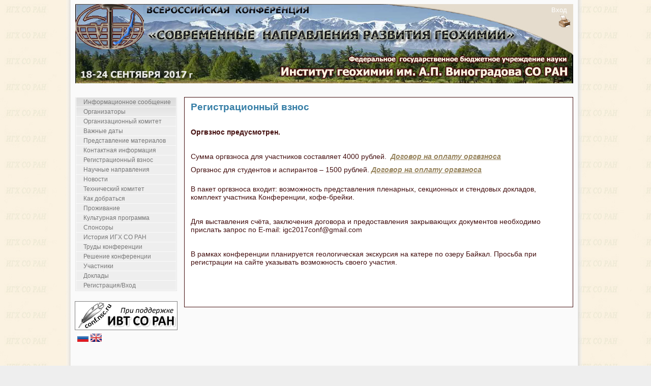

--- FILE ---
content_type: text/html;charset=UTF-8
request_url: http://conf2017.igc.irk.ru/ru/reg_fee;jsessionid=34F2D0B6D03A37752BA444A31A91E7BA
body_size: 3208
content:
<!DOCTYPE HTML PUBLIC "-//W3C//DTD HTML 4.01//EN" "http://www.w3.org/TR/html4/strict.dtd"><html xmlns="http://www.w3.org/1999/xhtml"><head><script src="/assets/1.2/stack/ru/core.js" type="text/javascript"></script><script src="/assets/1.2/ctx/js/window.js" type="text/javascript"></script><link type="text/css" rel="stylesheet" href="/assets/1.2/core/default.css"></link><link type="text/css" rel="stylesheet" href="/assets/1.2/core/tapestry-console.css"></link><link type="text/css" rel="stylesheet" href="/assets/1.2/ctx/css/window/default.css"></link><link type="text/css" rel="stylesheet" href="/assets/1.2/ctx/css/window/alphacube.css"></link><meta content="text/html; charset=utf-8" http-equiv="content-type"></meta><link type="image/x-icon" href="/images/feather.ico" rel="shortcut icon"></link><link media="screen" href="/css/main.css" type="text/css" rel="stylesheet"></link><link media="screen" href="/files/styles/352717/style.css" type="text/css" rel="stylesheet"></link><script src="/js/main.js"></script><title>Всероссийская конференция с международным участием, посвященная 60-летию 
Института геохимии СО РАН и 100-летию со дня рождения Л.В. Таусона 
«СОВРЕМЕННЫЕ НАПРАВЛЕНИЯ РАЗВИТИЯ ГЕОХИМИИ»</title><!-- Google Analytics --><script class="remove-it-in-offline" type="text/javascript">
  var _gaq = _gaq || [];
  _gaq.push(['_setAccount', 'UA-16913059-1']);
  _gaq.push(['_trackPageview']);

  (function() {
    var ga = document.createElement('script'); ga.type = 'text/javascript'; ga.async = true;
    ga.src = ('https:' == document.location.protocol ? 'https://ssl' : 'http://www') + '.google-analytics.com/ga.js';
    var s = document.getElementsByTagName('script')[0]; s.parentNode.insertBefore(ga, s);
  })();
</script><meta content="Apache Tapestry Framework (version 5.2.4)" name="generator"></meta></head><body><div style="display: none;" id="loginWindowContent"><span class="remove-it-in-offline"><form action="http://conf2017.igc.irk.ru/ru.activitylayout:login?t:ac=IGC-2017/reg_fee" id="login" method="post" name="login"><table class="t-data-grid grid-top-border loginWindow"><tr class="line1"><td class="login-label">Логин: </td><td><input name="userName" type="text" class="login-text" /></td></tr><tr class="line2"><td class="login-label">Пароль: </td><td><input name="password" type="password" class="login-text" /></td></tr><tr class="line1"><td colspan="2"><div class="login-input"><input type="submit" value="Войти"/></div></td></tr></table></form></span></div><div id="container">
  <div id="main">
        <div id="header">
               <div id="help"> <span class="help_span help_logout"><span class="remove-it-in-offline"><span class="login-link"><a href="#" onclick="loginWindow.show(); return false;">Вход</a></span></span></span> <br>
               <span class="help_span"><a href="http://conf2017.igc.irk.ru/ru.activitylayout:printable?t:ac=IGC-2017/reg_fee"> <img src="/files/styles/96191/buttoncontrolprint.jpg"></a></span> 
           </div> 
      <div id="title">
        <h1></h1>   
      </div>
      
     <div id="menu">
      <ul>

<li><a href="http://conf2017.igc.irk.ru/ru/info_letter">Информационное сообщение</a></li>
<li><a href="http://conf2017.igc.irk.ru/ru/organizers">Организаторы</a></li>
<li><a href="http://conf2017.igc.irk.ru/ru/org_committee">Организационный комитет</a></li>
<li><a href="http://conf2017.igc.irk.ru/ru/imp_dates">Важные даты</a></li>
<li><a href="http://conf2017.igc.irk.ru/ru/prepare_materials">Представление материалов</a></li>
<li><a href="http://conf2017.igc.irk.ru/ru/contacts">Контактная информация</a></li>
<li><a href="http://conf2017.igc.irk.ru/ru/reg_fee">Регистрационный взнос</a></li>
<li><a href="http://conf2017.igc.irk.ru/ru/topics">Научные направления</a></li>
<li><a href="http://conf2017.igc.irk.ru/ru/news">Новости</a></li>
<li><a href="http://conf2017.igc.irk.ru/ru/tech_committee">Технический комитет</a></li>
<li><a href="http://conf2017.igc.irk.ru/ru/travel_info">Как добраться</a></li>
<li><a href="http://conf2017.igc.irk.ru/ru/accommodation">Проживание</a></li>
<li><a href="http://conf2017.igc.irk.ru/ru/cultural_program">Культурная программа</a></li>
<li><a href="http://conf2017.igc.irk.ru/ru/igc-2017_Sponsors">Спонсоры</a></li>
<li><a href="http://www.igc.irk.ru/ru/ob-institute/istoriya">История ИГХ СО РАН</a></li>
<li><a href="http://conf2017.igc.irk.ru/ru/proceedings">Труды конференции</a></li>
<li><a href="http://conf2017.igc.irk.ru/ru/igc-2017_reschenie_conferencii">Решение конференции</a></li>
<li><a href="http://conf2017.igc.irk.ru/ru/participationlist">Участники</a></li>
<li><a href="http://conf2017.igc.irk.ru/ru/reportlist">Доклады</a></li>
<li><a href="http://conf2017.igc.irk.ru/ru/registration">Регистрация/Вход</a></li>

      </ul>
      <div id="logo"><a href="http://conf.ict.nsc.ru/about"><img src="/images/logo_ru.gif"/></a></div>
<div id="flags"><span><a href="http://conf2017.igc.irk.ru/ru.activitylayout:ru?t:ac=IGC-2017/reg_fee"><img src="/images/flag_ru.png" title="Русский"></a></span><span><a href="http://conf2017.igc.irk.ru/ru.activitylayout:en?t:ac=IGC-2017/reg_fee"><img src="/images/flag_en.png" title="English"></a></span></div>
    </div> 
    <div id="content">
      <div id="item">
<h2>Регистрационный взнос</h2><p>
	&nbsp;</p>
<p>
	<strong><span style="font-size:14px;">Оргвзнос предусмотрен.</span></strong></p>
<p>
	&nbsp;</p>
<p>
	<span style="font-size: 14px;">Сумма оргвзноса для участников составляет 4000 рублей. &nbsp;</span><strong><u><em><a href="http://conf.ict.nsc.ru/files/conferences/IGC-2017/411824/%D0%94%D0%BE%D0%B3%D0%BE%D0%B2%D0%BE%D1%80%20%D0%BD%D0%B0%20%D0%BE%D1%80%D0%B3%D0%B2%D0%B7%D0%BD%D0%BE%D1%81%204000%20new.doc"><span style="font-size: 14px;">Договор на оплату оргвзноса</span></a></em></u></strong></p>
<p>
	<span style="font-size: 14px;">Оргвзнос&nbsp;</span><span style="font-size: 14px;">для студентов и аспирантов &ndash; 1500 рублей.&nbsp;</span><strong><u><a href="http://conf.ict.nsc.ru/files/conferences/IGC-2017/411823/%D0%94%D0%BE%D0%B3%D0%BE%D0%B2%D0%BE%D1%80%20%D0%BD%D0%B0%20%D0%BE%D1%80%D0%B3%D0%B2%D0%B7%D0%BD%D0%BE%D1%81%201500%20new.doc"><em><span style="font-size: 14px;">Договор на оплату оргвзноса</span></em></a></u></strong><br />
	&nbsp;</p>
<p>
	<span style="font-size: 14px;">В пакет оргвзноса входит:&nbsp;возможность представления пленарных, секционных и стендовых докладов, комплект участника Конференции, кофе-брейки.</span></p>
<p>
	&nbsp;</p>
<p>
	<span style="font-size:14px;">Для выставления счёта, заключения договора и предоставления закрывающих документов необходимо прислать запрос по E-mail: igc2017conf@gmail.com</span></p>
<p>
	&nbsp;</p>
<p>
	<span style="font-size:14px;">В рамках конференции планируется геологическая экскурсия на катере по озеру Байкал. Просьба при регистрации на сайте указывать возможность своего участия.</span></p>

      </div>
    </div>
    <div id="clearer"><span></span></div>
    <div id="push"></div>
  </div>
</div>
<div id="footer">
  <div>© 2017, Институт геохимии им. А.П. Виноградова СО РАН, Иркутск</div>
</div>
<script type="text/javascript">Tapestry.onDOMLoaded(function() {
helpWindow = { show: function() {
	if (typeof helpWindowVar == 'undefined') {
		helpWindowVar = new Window('helpWindow', {className:'alphacube',width:740,height:600,title:'Руководство пользователя',url:'/ru/help/public.view',minimizable:false,maximizable:true,resizable:true,draggable:true,showEffect:Effect.Appear,hideEffect:Effect.Fade,effectOptions:{duration: 0.2}});
	}
	helpWindowVar.showCenter(true);
} }
loginWindow = { show: function() {
	if (typeof loginWindowVar == 'undefined') {
		loginWindowVar = new Window('loginWindow', {className:'alphacube',width:350,height:100,title:'Вход',minimizable:false,maximizable:false,resizable:false,draggable:true,showEffect:Effect.Appear,hideEffect:Effect.Fade,effectOptions:{duration: 0.2}});
		loginWindowVar.setContent('loginWindowContent',false,false);
	}
	loginWindowVar.showCenter(true);
} }
});
</script></body></html>